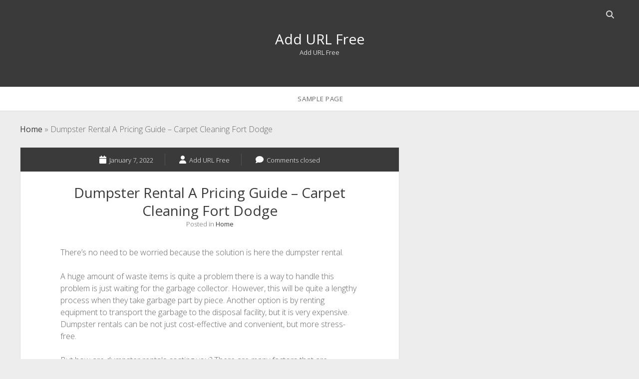

--- FILE ---
content_type: text/html; charset=UTF-8
request_url: https://addurlfree.co/dumpster-rental-a-pricing-guide-carpet-cleaning-fort-dodge/
body_size: 8460
content:
<!DOCTYPE html>
<!--[if IE 8 ]>
<html class="ie8" lang="en-US"> <![endif]-->
<!--[if (gt IE 9)|!(IE)]><!-->
<html lang="en-US"> <!--<![endif]-->

<head>
	<meta name='robots' content='index, follow, max-image-preview:large, max-snippet:-1, max-video-preview:-1' />
<meta charset="UTF-8" />
<meta name="viewport" content="width=device-width, initial-scale=1" />
<meta name="template" content="Unlimited 1.48" />

	<!-- This site is optimized with the Yoast SEO plugin v26.8 - https://yoast.com/product/yoast-seo-wordpress/ -->
	<title>Dumpster Rental A Pricing Guide - Carpet Cleaning Fort Dodge - Add URL Free</title>
	<link rel="canonical" href="https://addurlfree.co/dumpster-rental-a-pricing-guide-carpet-cleaning-fort-dodge/" />
	<meta property="og:locale" content="en_US" />
	<meta property="og:type" content="article" />
	<meta property="og:title" content="Dumpster Rental A Pricing Guide - Carpet Cleaning Fort Dodge - Add URL Free" />
	<meta property="og:description" content="There&#8217;s no need to be worried because the solution is here the dumpster rental. A huge amount of waste items is quite a problem there&#8230;" />
	<meta property="og:url" content="https://addurlfree.co/dumpster-rental-a-pricing-guide-carpet-cleaning-fort-dodge/" />
	<meta property="og:site_name" content="Add URL Free" />
	<meta property="article:published_time" content="2022-01-07T09:08:06+00:00" />
	<meta name="author" content="Add URL Free" />
	<meta name="twitter:card" content="summary_large_image" />
	<meta name="twitter:label1" content="Written by" />
	<meta name="twitter:data1" content="Add URL Free" />
	<meta name="twitter:label2" content="Est. reading time" />
	<meta name="twitter:data2" content="1 minute" />
	<script type="application/ld+json" class="yoast-schema-graph">{"@context":"https://schema.org","@graph":[{"@type":"Article","@id":"https://addurlfree.co/dumpster-rental-a-pricing-guide-carpet-cleaning-fort-dodge/#article","isPartOf":{"@id":"https://addurlfree.co/dumpster-rental-a-pricing-guide-carpet-cleaning-fort-dodge/"},"author":{"name":"Add URL Free","@id":"https://addurlfree.co/#/schema/person/9efe3f9901b582de498d95d27e395b9e"},"headline":"Dumpster Rental A Pricing Guide &#8211; Carpet Cleaning Fort Dodge","datePublished":"2022-01-07T09:08:06+00:00","mainEntityOfPage":{"@id":"https://addurlfree.co/dumpster-rental-a-pricing-guide-carpet-cleaning-fort-dodge/"},"wordCount":194,"articleSection":["Home"],"inLanguage":"en-US"},{"@type":"WebPage","@id":"https://addurlfree.co/dumpster-rental-a-pricing-guide-carpet-cleaning-fort-dodge/","url":"https://addurlfree.co/dumpster-rental-a-pricing-guide-carpet-cleaning-fort-dodge/","name":"Dumpster Rental A Pricing Guide - Carpet Cleaning Fort Dodge - Add URL Free","isPartOf":{"@id":"https://addurlfree.co/#website"},"datePublished":"2022-01-07T09:08:06+00:00","author":{"@id":"https://addurlfree.co/#/schema/person/9efe3f9901b582de498d95d27e395b9e"},"breadcrumb":{"@id":"https://addurlfree.co/dumpster-rental-a-pricing-guide-carpet-cleaning-fort-dodge/#breadcrumb"},"inLanguage":"en-US","potentialAction":[{"@type":"ReadAction","target":["https://addurlfree.co/dumpster-rental-a-pricing-guide-carpet-cleaning-fort-dodge/"]}]},{"@type":"BreadcrumbList","@id":"https://addurlfree.co/dumpster-rental-a-pricing-guide-carpet-cleaning-fort-dodge/#breadcrumb","itemListElement":[{"@type":"ListItem","position":1,"name":"Home","item":"https://addurlfree.co/"},{"@type":"ListItem","position":2,"name":"Dumpster Rental A Pricing Guide &#8211; Carpet Cleaning Fort Dodge"}]},{"@type":"WebSite","@id":"https://addurlfree.co/#website","url":"https://addurlfree.co/","name":"Add URL Free","description":"Add URL Free","potentialAction":[{"@type":"SearchAction","target":{"@type":"EntryPoint","urlTemplate":"https://addurlfree.co/?s={search_term_string}"},"query-input":{"@type":"PropertyValueSpecification","valueRequired":true,"valueName":"search_term_string"}}],"inLanguage":"en-US"},{"@type":"Person","@id":"https://addurlfree.co/#/schema/person/9efe3f9901b582de498d95d27e395b9e","name":"Add URL Free","image":{"@type":"ImageObject","inLanguage":"en-US","@id":"https://addurlfree.co/#/schema/person/image/","url":"https://secure.gravatar.com/avatar/9baecf92bae6639a4e61738fb5c8b53b063b214f232b91bd950a7b295f0cd154?s=96&d=monsterid&r=g","contentUrl":"https://secure.gravatar.com/avatar/9baecf92bae6639a4e61738fb5c8b53b063b214f232b91bd950a7b295f0cd154?s=96&d=monsterid&r=g","caption":"Add URL Free"},"url":"https://addurlfree.co/author/add-url-free/"}]}</script>
	<!-- / Yoast SEO plugin. -->


<link rel='dns-prefetch' href='//fonts.googleapis.com' />
<link rel="alternate" type="application/rss+xml" title="Add URL Free &raquo; Feed" href="https://addurlfree.co/feed/" />
<link rel="alternate" type="application/rss+xml" title="Add URL Free &raquo; Comments Feed" href="https://addurlfree.co/comments/feed/" />
<link rel="alternate" title="oEmbed (JSON)" type="application/json+oembed" href="https://addurlfree.co/wp-json/oembed/1.0/embed?url=https%3A%2F%2Faddurlfree.co%2Fdumpster-rental-a-pricing-guide-carpet-cleaning-fort-dodge%2F" />
<link rel="alternate" title="oEmbed (XML)" type="text/xml+oembed" href="https://addurlfree.co/wp-json/oembed/1.0/embed?url=https%3A%2F%2Faddurlfree.co%2Fdumpster-rental-a-pricing-guide-carpet-cleaning-fort-dodge%2F&#038;format=xml" />
<style id='wp-img-auto-sizes-contain-inline-css' type='text/css'>
img:is([sizes=auto i],[sizes^="auto," i]){contain-intrinsic-size:3000px 1500px}
/*# sourceURL=wp-img-auto-sizes-contain-inline-css */
</style>
<style id='wp-emoji-styles-inline-css' type='text/css'>

	img.wp-smiley, img.emoji {
		display: inline !important;
		border: none !important;
		box-shadow: none !important;
		height: 1em !important;
		width: 1em !important;
		margin: 0 0.07em !important;
		vertical-align: -0.1em !important;
		background: none !important;
		padding: 0 !important;
	}
/*# sourceURL=wp-emoji-styles-inline-css */
</style>
<style id='wp-block-library-inline-css' type='text/css'>
:root{--wp-block-synced-color:#7a00df;--wp-block-synced-color--rgb:122,0,223;--wp-bound-block-color:var(--wp-block-synced-color);--wp-editor-canvas-background:#ddd;--wp-admin-theme-color:#007cba;--wp-admin-theme-color--rgb:0,124,186;--wp-admin-theme-color-darker-10:#006ba1;--wp-admin-theme-color-darker-10--rgb:0,107,160.5;--wp-admin-theme-color-darker-20:#005a87;--wp-admin-theme-color-darker-20--rgb:0,90,135;--wp-admin-border-width-focus:2px}@media (min-resolution:192dpi){:root{--wp-admin-border-width-focus:1.5px}}.wp-element-button{cursor:pointer}:root .has-very-light-gray-background-color{background-color:#eee}:root .has-very-dark-gray-background-color{background-color:#313131}:root .has-very-light-gray-color{color:#eee}:root .has-very-dark-gray-color{color:#313131}:root .has-vivid-green-cyan-to-vivid-cyan-blue-gradient-background{background:linear-gradient(135deg,#00d084,#0693e3)}:root .has-purple-crush-gradient-background{background:linear-gradient(135deg,#34e2e4,#4721fb 50%,#ab1dfe)}:root .has-hazy-dawn-gradient-background{background:linear-gradient(135deg,#faaca8,#dad0ec)}:root .has-subdued-olive-gradient-background{background:linear-gradient(135deg,#fafae1,#67a671)}:root .has-atomic-cream-gradient-background{background:linear-gradient(135deg,#fdd79a,#004a59)}:root .has-nightshade-gradient-background{background:linear-gradient(135deg,#330968,#31cdcf)}:root .has-midnight-gradient-background{background:linear-gradient(135deg,#020381,#2874fc)}:root{--wp--preset--font-size--normal:16px;--wp--preset--font-size--huge:42px}.has-regular-font-size{font-size:1em}.has-larger-font-size{font-size:2.625em}.has-normal-font-size{font-size:var(--wp--preset--font-size--normal)}.has-huge-font-size{font-size:var(--wp--preset--font-size--huge)}.has-text-align-center{text-align:center}.has-text-align-left{text-align:left}.has-text-align-right{text-align:right}.has-fit-text{white-space:nowrap!important}#end-resizable-editor-section{display:none}.aligncenter{clear:both}.items-justified-left{justify-content:flex-start}.items-justified-center{justify-content:center}.items-justified-right{justify-content:flex-end}.items-justified-space-between{justify-content:space-between}.screen-reader-text{border:0;clip-path:inset(50%);height:1px;margin:-1px;overflow:hidden;padding:0;position:absolute;width:1px;word-wrap:normal!important}.screen-reader-text:focus{background-color:#ddd;clip-path:none;color:#444;display:block;font-size:1em;height:auto;left:5px;line-height:normal;padding:15px 23px 14px;text-decoration:none;top:5px;width:auto;z-index:100000}html :where(.has-border-color){border-style:solid}html :where([style*=border-top-color]){border-top-style:solid}html :where([style*=border-right-color]){border-right-style:solid}html :where([style*=border-bottom-color]){border-bottom-style:solid}html :where([style*=border-left-color]){border-left-style:solid}html :where([style*=border-width]){border-style:solid}html :where([style*=border-top-width]){border-top-style:solid}html :where([style*=border-right-width]){border-right-style:solid}html :where([style*=border-bottom-width]){border-bottom-style:solid}html :where([style*=border-left-width]){border-left-style:solid}html :where(img[class*=wp-image-]){height:auto;max-width:100%}:where(figure){margin:0 0 1em}html :where(.is-position-sticky){--wp-admin--admin-bar--position-offset:var(--wp-admin--admin-bar--height,0px)}@media screen and (max-width:600px){html :where(.is-position-sticky){--wp-admin--admin-bar--position-offset:0px}}

/*# sourceURL=wp-block-library-inline-css */
</style><style id='global-styles-inline-css' type='text/css'>
:root{--wp--preset--aspect-ratio--square: 1;--wp--preset--aspect-ratio--4-3: 4/3;--wp--preset--aspect-ratio--3-4: 3/4;--wp--preset--aspect-ratio--3-2: 3/2;--wp--preset--aspect-ratio--2-3: 2/3;--wp--preset--aspect-ratio--16-9: 16/9;--wp--preset--aspect-ratio--9-16: 9/16;--wp--preset--color--black: #000000;--wp--preset--color--cyan-bluish-gray: #abb8c3;--wp--preset--color--white: #ffffff;--wp--preset--color--pale-pink: #f78da7;--wp--preset--color--vivid-red: #cf2e2e;--wp--preset--color--luminous-vivid-orange: #ff6900;--wp--preset--color--luminous-vivid-amber: #fcb900;--wp--preset--color--light-green-cyan: #7bdcb5;--wp--preset--color--vivid-green-cyan: #00d084;--wp--preset--color--pale-cyan-blue: #8ed1fc;--wp--preset--color--vivid-cyan-blue: #0693e3;--wp--preset--color--vivid-purple: #9b51e0;--wp--preset--gradient--vivid-cyan-blue-to-vivid-purple: linear-gradient(135deg,rgb(6,147,227) 0%,rgb(155,81,224) 100%);--wp--preset--gradient--light-green-cyan-to-vivid-green-cyan: linear-gradient(135deg,rgb(122,220,180) 0%,rgb(0,208,130) 100%);--wp--preset--gradient--luminous-vivid-amber-to-luminous-vivid-orange: linear-gradient(135deg,rgb(252,185,0) 0%,rgb(255,105,0) 100%);--wp--preset--gradient--luminous-vivid-orange-to-vivid-red: linear-gradient(135deg,rgb(255,105,0) 0%,rgb(207,46,46) 100%);--wp--preset--gradient--very-light-gray-to-cyan-bluish-gray: linear-gradient(135deg,rgb(238,238,238) 0%,rgb(169,184,195) 100%);--wp--preset--gradient--cool-to-warm-spectrum: linear-gradient(135deg,rgb(74,234,220) 0%,rgb(151,120,209) 20%,rgb(207,42,186) 40%,rgb(238,44,130) 60%,rgb(251,105,98) 80%,rgb(254,248,76) 100%);--wp--preset--gradient--blush-light-purple: linear-gradient(135deg,rgb(255,206,236) 0%,rgb(152,150,240) 100%);--wp--preset--gradient--blush-bordeaux: linear-gradient(135deg,rgb(254,205,165) 0%,rgb(254,45,45) 50%,rgb(107,0,62) 100%);--wp--preset--gradient--luminous-dusk: linear-gradient(135deg,rgb(255,203,112) 0%,rgb(199,81,192) 50%,rgb(65,88,208) 100%);--wp--preset--gradient--pale-ocean: linear-gradient(135deg,rgb(255,245,203) 0%,rgb(182,227,212) 50%,rgb(51,167,181) 100%);--wp--preset--gradient--electric-grass: linear-gradient(135deg,rgb(202,248,128) 0%,rgb(113,206,126) 100%);--wp--preset--gradient--midnight: linear-gradient(135deg,rgb(2,3,129) 0%,rgb(40,116,252) 100%);--wp--preset--font-size--small: 13px;--wp--preset--font-size--medium: 20px;--wp--preset--font-size--large: 21px;--wp--preset--font-size--x-large: 42px;--wp--preset--font-size--regular: 16px;--wp--preset--font-size--larger: 28px;--wp--preset--spacing--20: 0.44rem;--wp--preset--spacing--30: 0.67rem;--wp--preset--spacing--40: 1rem;--wp--preset--spacing--50: 1.5rem;--wp--preset--spacing--60: 2.25rem;--wp--preset--spacing--70: 3.38rem;--wp--preset--spacing--80: 5.06rem;--wp--preset--shadow--natural: 6px 6px 9px rgba(0, 0, 0, 0.2);--wp--preset--shadow--deep: 12px 12px 50px rgba(0, 0, 0, 0.4);--wp--preset--shadow--sharp: 6px 6px 0px rgba(0, 0, 0, 0.2);--wp--preset--shadow--outlined: 6px 6px 0px -3px rgb(255, 255, 255), 6px 6px rgb(0, 0, 0);--wp--preset--shadow--crisp: 6px 6px 0px rgb(0, 0, 0);}:where(.is-layout-flex){gap: 0.5em;}:where(.is-layout-grid){gap: 0.5em;}body .is-layout-flex{display: flex;}.is-layout-flex{flex-wrap: wrap;align-items: center;}.is-layout-flex > :is(*, div){margin: 0;}body .is-layout-grid{display: grid;}.is-layout-grid > :is(*, div){margin: 0;}:where(.wp-block-columns.is-layout-flex){gap: 2em;}:where(.wp-block-columns.is-layout-grid){gap: 2em;}:where(.wp-block-post-template.is-layout-flex){gap: 1.25em;}:where(.wp-block-post-template.is-layout-grid){gap: 1.25em;}.has-black-color{color: var(--wp--preset--color--black) !important;}.has-cyan-bluish-gray-color{color: var(--wp--preset--color--cyan-bluish-gray) !important;}.has-white-color{color: var(--wp--preset--color--white) !important;}.has-pale-pink-color{color: var(--wp--preset--color--pale-pink) !important;}.has-vivid-red-color{color: var(--wp--preset--color--vivid-red) !important;}.has-luminous-vivid-orange-color{color: var(--wp--preset--color--luminous-vivid-orange) !important;}.has-luminous-vivid-amber-color{color: var(--wp--preset--color--luminous-vivid-amber) !important;}.has-light-green-cyan-color{color: var(--wp--preset--color--light-green-cyan) !important;}.has-vivid-green-cyan-color{color: var(--wp--preset--color--vivid-green-cyan) !important;}.has-pale-cyan-blue-color{color: var(--wp--preset--color--pale-cyan-blue) !important;}.has-vivid-cyan-blue-color{color: var(--wp--preset--color--vivid-cyan-blue) !important;}.has-vivid-purple-color{color: var(--wp--preset--color--vivid-purple) !important;}.has-black-background-color{background-color: var(--wp--preset--color--black) !important;}.has-cyan-bluish-gray-background-color{background-color: var(--wp--preset--color--cyan-bluish-gray) !important;}.has-white-background-color{background-color: var(--wp--preset--color--white) !important;}.has-pale-pink-background-color{background-color: var(--wp--preset--color--pale-pink) !important;}.has-vivid-red-background-color{background-color: var(--wp--preset--color--vivid-red) !important;}.has-luminous-vivid-orange-background-color{background-color: var(--wp--preset--color--luminous-vivid-orange) !important;}.has-luminous-vivid-amber-background-color{background-color: var(--wp--preset--color--luminous-vivid-amber) !important;}.has-light-green-cyan-background-color{background-color: var(--wp--preset--color--light-green-cyan) !important;}.has-vivid-green-cyan-background-color{background-color: var(--wp--preset--color--vivid-green-cyan) !important;}.has-pale-cyan-blue-background-color{background-color: var(--wp--preset--color--pale-cyan-blue) !important;}.has-vivid-cyan-blue-background-color{background-color: var(--wp--preset--color--vivid-cyan-blue) !important;}.has-vivid-purple-background-color{background-color: var(--wp--preset--color--vivid-purple) !important;}.has-black-border-color{border-color: var(--wp--preset--color--black) !important;}.has-cyan-bluish-gray-border-color{border-color: var(--wp--preset--color--cyan-bluish-gray) !important;}.has-white-border-color{border-color: var(--wp--preset--color--white) !important;}.has-pale-pink-border-color{border-color: var(--wp--preset--color--pale-pink) !important;}.has-vivid-red-border-color{border-color: var(--wp--preset--color--vivid-red) !important;}.has-luminous-vivid-orange-border-color{border-color: var(--wp--preset--color--luminous-vivid-orange) !important;}.has-luminous-vivid-amber-border-color{border-color: var(--wp--preset--color--luminous-vivid-amber) !important;}.has-light-green-cyan-border-color{border-color: var(--wp--preset--color--light-green-cyan) !important;}.has-vivid-green-cyan-border-color{border-color: var(--wp--preset--color--vivid-green-cyan) !important;}.has-pale-cyan-blue-border-color{border-color: var(--wp--preset--color--pale-cyan-blue) !important;}.has-vivid-cyan-blue-border-color{border-color: var(--wp--preset--color--vivid-cyan-blue) !important;}.has-vivid-purple-border-color{border-color: var(--wp--preset--color--vivid-purple) !important;}.has-vivid-cyan-blue-to-vivid-purple-gradient-background{background: var(--wp--preset--gradient--vivid-cyan-blue-to-vivid-purple) !important;}.has-light-green-cyan-to-vivid-green-cyan-gradient-background{background: var(--wp--preset--gradient--light-green-cyan-to-vivid-green-cyan) !important;}.has-luminous-vivid-amber-to-luminous-vivid-orange-gradient-background{background: var(--wp--preset--gradient--luminous-vivid-amber-to-luminous-vivid-orange) !important;}.has-luminous-vivid-orange-to-vivid-red-gradient-background{background: var(--wp--preset--gradient--luminous-vivid-orange-to-vivid-red) !important;}.has-very-light-gray-to-cyan-bluish-gray-gradient-background{background: var(--wp--preset--gradient--very-light-gray-to-cyan-bluish-gray) !important;}.has-cool-to-warm-spectrum-gradient-background{background: var(--wp--preset--gradient--cool-to-warm-spectrum) !important;}.has-blush-light-purple-gradient-background{background: var(--wp--preset--gradient--blush-light-purple) !important;}.has-blush-bordeaux-gradient-background{background: var(--wp--preset--gradient--blush-bordeaux) !important;}.has-luminous-dusk-gradient-background{background: var(--wp--preset--gradient--luminous-dusk) !important;}.has-pale-ocean-gradient-background{background: var(--wp--preset--gradient--pale-ocean) !important;}.has-electric-grass-gradient-background{background: var(--wp--preset--gradient--electric-grass) !important;}.has-midnight-gradient-background{background: var(--wp--preset--gradient--midnight) !important;}.has-small-font-size{font-size: var(--wp--preset--font-size--small) !important;}.has-medium-font-size{font-size: var(--wp--preset--font-size--medium) !important;}.has-large-font-size{font-size: var(--wp--preset--font-size--large) !important;}.has-x-large-font-size{font-size: var(--wp--preset--font-size--x-large) !important;}
/*# sourceURL=global-styles-inline-css */
</style>

<style id='classic-theme-styles-inline-css' type='text/css'>
/*! This file is auto-generated */
.wp-block-button__link{color:#fff;background-color:#32373c;border-radius:9999px;box-shadow:none;text-decoration:none;padding:calc(.667em + 2px) calc(1.333em + 2px);font-size:1.125em}.wp-block-file__button{background:#32373c;color:#fff;text-decoration:none}
/*# sourceURL=/wp-includes/css/classic-themes.min.css */
</style>
<link rel='stylesheet' id='sidebar-login-css' href='https://addurlfree.co/wp-content/plugins/sidebar-login/build/sidebar-login.css?ver=1641585364' type='text/css' media='all' />
<link rel='stylesheet' id='ct-unlimited-google-fonts-css' href='//fonts.googleapis.com/css?family=Open+Sans%3A600%2C400%2C300%2C300i&#038;subset=latin%2Clatin-ext&#038;display=swap&#038;ver=6.9' type='text/css' media='all' />
<link rel='stylesheet' id='ct-unlimited-font-awesome-css' href='https://addurlfree.co/wp-content/themes/unlimited/assets/font-awesome/css/all.min.css?ver=6.9' type='text/css' media='all' />
<link rel='stylesheet' id='style-css' href='https://addurlfree.co/wp-content/themes/unlimited/style.css?ver=6.9' type='text/css' media='all' />
<link rel='stylesheet' id='wp-advanced-rp-css-css' href='https://addurlfree.co/wp-content/plugins/advanced-recent-posts-widget/css/advanced-recent-posts-widget.css?ver=6.9' type='text/css' media='all' />
<script type="text/javascript" src="https://addurlfree.co/wp-includes/js/jquery/jquery.min.js?ver=3.7.1" id="jquery-core-js"></script>
<script type="text/javascript" src="https://addurlfree.co/wp-includes/js/jquery/jquery-migrate.min.js?ver=3.4.1" id="jquery-migrate-js"></script>
<link rel="https://api.w.org/" href="https://addurlfree.co/wp-json/" /><link rel="alternate" title="JSON" type="application/json" href="https://addurlfree.co/wp-json/wp/v2/posts/6478" /><link rel="EditURI" type="application/rsd+xml" title="RSD" href="https://addurlfree.co/xmlrpc.php?rsd" />
<meta name="generator" content="WordPress 6.9" />
<link rel='shortlink' href='https://addurlfree.co/?p=6478' />
<link rel="stylesheet" href="/wp-content/plugins/widgetkit/cache/widgetkit-eac0b469.css" />
<script type="text/javascript" src="/wp-content/plugins/widgetkit/cache/widgetkit-d9f48bc6.js"></script>
	<script type="text/javascript">
		var ajaxurl = 'https://addurlfree.co/wp-admin/admin-ajax.php';
	</script>
	</head>

<body id="unlimited" class="wp-singular post-template-default single single-post postid-6478 single-format-standard wp-theme-unlimited singular singular-post singular-post-6478">
			<a class="skip-content" id="skip-content" href="#main">Skip to content</a>
	<div id="overflow-container" class="overflow-container">
				<header class="site-header" id="site-header" role="banner">
						<div id="header-inner" class="header-inner">
								<div class='search-form-container'>
	<button id="search-icon" class="search-icon">
		<span class="screen-reader-text">Open search bar</span>
		<i class="fas fa-search"></i>
	</button>
	<form role="search" method="get" class="search-form" action="https://addurlfree.co/">
		<label class="screen-reader-text" for="header-search-field">Search</label>
		<input id="header-search-field" name="header-search-field" class="search-field" type="search"  placeholder="Search..." value=""
		       name="s" title="Search for:" tabindex="-1"/>
	</form>
</div>				<div id="title-container" class="title-container">
					<div id="site-title" class="site-title"><a href='https://addurlfree.co'>Add URL Free</a></div>					<p class="site-description tagline">Add URL Free</p>
				</div>
			</div>
			<button id="toggle-navigation" class="toggle-navigation" aria-expanded="false">
				<span class="screen-reader-text">open menu</span>
				<i class="fas fa-bars" title="primary menu icon"></i>
			</button>
						<div id="menu-primary" class="menu-container menu-primary" role="navigation">
	<div class="menu-unset"><ul><li class="page_item page-item-2"><a href="https://addurlfree.co/sample-page/">Sample Page</a></li></ul></div></div>					</header>
						<div class="max-width">
			<p id="breadcrumbs"><span><span><a href="https://addurlfree.co/">Home</a></span> &raquo; <span class="breadcrumb_last" aria-current="page">Dumpster Rental A Pricing Guide &#8211; Carpet Cleaning Fort Dodge</span></span></p>			<section id="main" class="main" role="main">
				
	<div id="loop-container" class="loop-container">
		<div class="post-6478 post type-post status-publish format-standard hentry category-home entry">
		<article>
				<div class="post-meta">
	<div class="date-meta">
		<a href="https://addurlfree.co/2022/01/"
		   title="Posts from January">
			<i class="fas fa-calendar" aria-hidden="true"></i>
			<span>January 7, 2022</span>
		</a>
	</div>
	<div class="author-meta">
		<a href="https://addurlfree.co/author/add-url-free/"
		   title="Posts by Add URL Free">
			<i class="fas fa-user" aria-hidden="true"></i>
			<span>Add URL Free</span>
		</a>
	</div>
	<div class="comments-meta">
		<a href="https://addurlfree.co/dumpster-rental-a-pricing-guide-carpet-cleaning-fort-dodge/#respond" title="Comments for this post">
			<i class="fas fa-comment" aria-hidden="true"></i>
			<span>
				Comments closed			</span>
		</a>
	</div>
</div>		<div class="post-padding-container">
			<div class='post-header'>
				<h1 class='post-title'>Dumpster Rental A Pricing Guide &#8211; Carpet Cleaning Fort Dodge</h1>
				<p class="post-categories">Posted in <a href="https://addurlfree.co/category/home/" title="View all posts in Home">Home</a></p>			</div>
						<div class="post-content">
								<p></p>
<p> There&#8217;s no need to be worried because the solution is here the dumpster rental.</p>
<p>A huge amount of waste items is quite a problem there is a way to handle this problem is just waiting for the garbage collector. However, this will be quite a lengthy process when they take garbage part by piece. Another option is by renting equipment to transport the garbage to the disposal facility, but it is very expensive. Dumpster rentals can be not just cost-effective and convenient, but more stress-free.</p>
<p>But how are dumpster rentals costing you? There are many factors that are considered <a href='https://carpetcleaningfortdodge.com/2022/01/dumpster-rental-a-pricing-guide/'>when it comes to</a> pricing. Some of them are the sizes of the dumpster you want as well as the duration of the rental duration, the site, the amount of the waste material and also the price you pay to dispose of the waste at your nearest landfill.</p>
<p>Though most firms across the United States have identical rates across all states, each area will differ depending on elements. This video offers a an in-depth and helpful guide on pricing for dumpster rentals. avud3iut2u.</p>
							</div>
						<nav class="further-reading">
	<div class="previous">
		<span>Previous Post</span>
		<a href="https://addurlfree.co/create-the-best-website-for-your-veterinary-office-reference-video-net/">Create the Best Website for Your Veterinary Office &#8211; Reference Video.net</a>
	</div>
	<div class="next">
		<span>Next Post</span>
		<a href="https://addurlfree.co/learn-how-to-install-your-roof-shingles-cexc/">Learn How to Install Your Roof Shingles &#8211; CEXC</a>
	</div>
</nav>			<div class="post-author">
	<img alt='Add URL Free' src='https://secure.gravatar.com/avatar/9baecf92bae6639a4e61738fb5c8b53b063b214f232b91bd950a7b295f0cd154?s=60&#038;d=monsterid&#038;r=g' srcset='https://secure.gravatar.com/avatar/9baecf92bae6639a4e61738fb5c8b53b063b214f232b91bd950a7b295f0cd154?s=120&#038;d=monsterid&#038;r=g 2x' class='avatar avatar-60 photo' height='60' width='60' decoding='async'/>	<h2>
		Add URL Free	</h2>
		<p>
			</p>
	<a href="https://addurlfree.co/author/add-url-free/">View more posts</a>
</div>								</div>
	</article>
	</div>	</div>


</section><!-- .main -->


</div><!-- .max-width -->
<footer id="site-footer" class="site-footer" role="contentinfo">
		<div class="footer-content">
		<div class="site-title">
			<a href="https://addurlfree.co">Add URL Free</a>
		</div>
		<p class="site-description">Add URL Free</p>
	</div>
		<div class="design-credit">
        <span>
            <a target="_blank" href="https://www.competethemes.com/unlimited/" rel="nofollow">Unlimited WordPress Theme</a> by Compete Themes        </span>
	</div>
	</footer>
</div><!-- .overflow-container -->

<script type="speculationrules">
{"prefetch":[{"source":"document","where":{"and":[{"href_matches":"/*"},{"not":{"href_matches":["/wp-*.php","/wp-admin/*","/wp-content/uploads/*","/wp-content/*","/wp-content/plugins/*","/wp-content/themes/unlimited/*","/*\\?(.+)"]}},{"not":{"selector_matches":"a[rel~=\"nofollow\"]"}},{"not":{"selector_matches":".no-prefetch, .no-prefetch a"}}]},"eagerness":"conservative"}]}
</script>
<script type="text/javascript" id="ct-unlimited-js-js-extra">
/* <![CDATA[ */
var ct_unlimited_objectL10n = {"openMenu":"open menu","closeMenu":"close menu","openChildMenu":"open dropdown menu","closeChildMenu":"close dropdown menu","openSearchBar":"Open search bar","closeSearchBar":"Close search bar"};
//# sourceURL=ct-unlimited-js-js-extra
/* ]]> */
</script>
<script type="text/javascript" src="https://addurlfree.co/wp-content/themes/unlimited/js/build/production.min.js?ver=6.9" id="ct-unlimited-js-js"></script>
<script id="wp-emoji-settings" type="application/json">
{"baseUrl":"https://s.w.org/images/core/emoji/17.0.2/72x72/","ext":".png","svgUrl":"https://s.w.org/images/core/emoji/17.0.2/svg/","svgExt":".svg","source":{"concatemoji":"https://addurlfree.co/wp-includes/js/wp-emoji-release.min.js?ver=6.9"}}
</script>
<script type="module">
/* <![CDATA[ */
/*! This file is auto-generated */
const a=JSON.parse(document.getElementById("wp-emoji-settings").textContent),o=(window._wpemojiSettings=a,"wpEmojiSettingsSupports"),s=["flag","emoji"];function i(e){try{var t={supportTests:e,timestamp:(new Date).valueOf()};sessionStorage.setItem(o,JSON.stringify(t))}catch(e){}}function c(e,t,n){e.clearRect(0,0,e.canvas.width,e.canvas.height),e.fillText(t,0,0);t=new Uint32Array(e.getImageData(0,0,e.canvas.width,e.canvas.height).data);e.clearRect(0,0,e.canvas.width,e.canvas.height),e.fillText(n,0,0);const a=new Uint32Array(e.getImageData(0,0,e.canvas.width,e.canvas.height).data);return t.every((e,t)=>e===a[t])}function p(e,t){e.clearRect(0,0,e.canvas.width,e.canvas.height),e.fillText(t,0,0);var n=e.getImageData(16,16,1,1);for(let e=0;e<n.data.length;e++)if(0!==n.data[e])return!1;return!0}function u(e,t,n,a){switch(t){case"flag":return n(e,"\ud83c\udff3\ufe0f\u200d\u26a7\ufe0f","\ud83c\udff3\ufe0f\u200b\u26a7\ufe0f")?!1:!n(e,"\ud83c\udde8\ud83c\uddf6","\ud83c\udde8\u200b\ud83c\uddf6")&&!n(e,"\ud83c\udff4\udb40\udc67\udb40\udc62\udb40\udc65\udb40\udc6e\udb40\udc67\udb40\udc7f","\ud83c\udff4\u200b\udb40\udc67\u200b\udb40\udc62\u200b\udb40\udc65\u200b\udb40\udc6e\u200b\udb40\udc67\u200b\udb40\udc7f");case"emoji":return!a(e,"\ud83e\u1fac8")}return!1}function f(e,t,n,a){let r;const o=(r="undefined"!=typeof WorkerGlobalScope&&self instanceof WorkerGlobalScope?new OffscreenCanvas(300,150):document.createElement("canvas")).getContext("2d",{willReadFrequently:!0}),s=(o.textBaseline="top",o.font="600 32px Arial",{});return e.forEach(e=>{s[e]=t(o,e,n,a)}),s}function r(e){var t=document.createElement("script");t.src=e,t.defer=!0,document.head.appendChild(t)}a.supports={everything:!0,everythingExceptFlag:!0},new Promise(t=>{let n=function(){try{var e=JSON.parse(sessionStorage.getItem(o));if("object"==typeof e&&"number"==typeof e.timestamp&&(new Date).valueOf()<e.timestamp+604800&&"object"==typeof e.supportTests)return e.supportTests}catch(e){}return null}();if(!n){if("undefined"!=typeof Worker&&"undefined"!=typeof OffscreenCanvas&&"undefined"!=typeof URL&&URL.createObjectURL&&"undefined"!=typeof Blob)try{var e="postMessage("+f.toString()+"("+[JSON.stringify(s),u.toString(),c.toString(),p.toString()].join(",")+"));",a=new Blob([e],{type:"text/javascript"});const r=new Worker(URL.createObjectURL(a),{name:"wpTestEmojiSupports"});return void(r.onmessage=e=>{i(n=e.data),r.terminate(),t(n)})}catch(e){}i(n=f(s,u,c,p))}t(n)}).then(e=>{for(const n in e)a.supports[n]=e[n],a.supports.everything=a.supports.everything&&a.supports[n],"flag"!==n&&(a.supports.everythingExceptFlag=a.supports.everythingExceptFlag&&a.supports[n]);var t;a.supports.everythingExceptFlag=a.supports.everythingExceptFlag&&!a.supports.flag,a.supports.everything||((t=a.source||{}).concatemoji?r(t.concatemoji):t.wpemoji&&t.twemoji&&(r(t.twemoji),r(t.wpemoji)))});
//# sourceURL=https://addurlfree.co/wp-includes/js/wp-emoji-loader.min.js
/* ]]> */
</script>

</body>

</html>